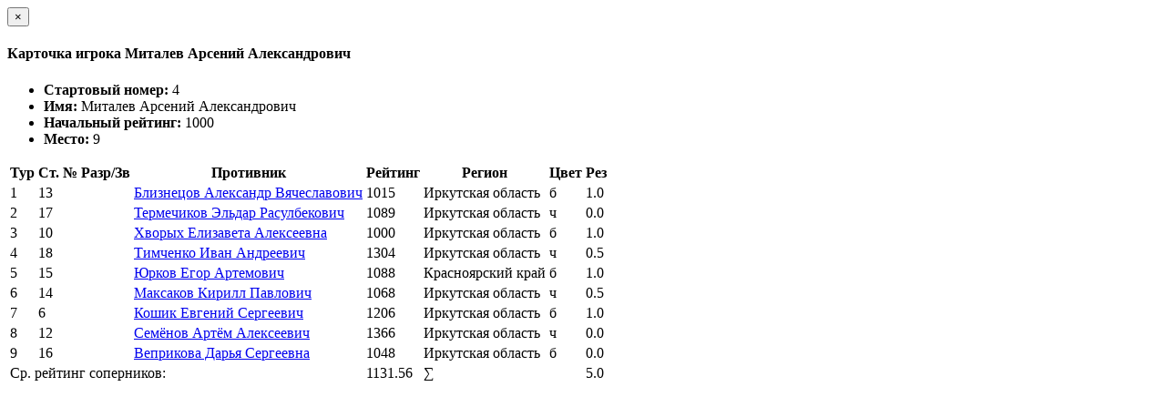

--- FILE ---
content_type: text/html; charset=utf-8
request_url: https://ratings.ruchess.ru/tournaments/85909/players/4/rankdesc?deserved_rank=3%D1%8E
body_size: 1273
content:
<div class="modal-header">
  <button type="button" class="close" data-dismiss="modal" aria-label="Закрыть"><span aria-hidden="true">&times;</span></button>
  <h4 class="modal-title" id="player_modal_label">Карточка игрока Миталев Арсений Александрович</h4>
</div>
<div class="modal-body">
  <div class="row">
    <div class="col-md-6">
      <ul class="list-group">
        <li class="list-group-item"><strong>Стартовый номер: </strong>4</li>
        <li class="list-group-item"><strong>Имя: </strong>Миталев Арсений Александрович</li>
        <li class="list-group-item"><strong>Начальный рейтинг: </strong>1000</li>
        <li class="list-group-item"><strong>Место: </strong>9</li>
      </ul>
    </div>  
  </div>
  
  <table class="table table-condensed">
    <tr>
      <th>Тур</th>
      <th>Ст. №</th>
      <th>Разр/Зв</th>
      <th>Противник</th>
      <th>Рейтинг</th>
      <th>Регион</th>
      <th>Цвет</th>
      <th>Рез</th>
      <th></th>
    </tr>
      <tr class="
                 ">
          <td>1</td>
          <td>13</td>
          <td></td>
          <td><a href="/people/159358">Близнецов Александр Вячеславович</a></td>
          <td>1015</td>
          <td>Иркутская область</td>
          <td>б</td>
          <td>1.0</td>
          <td>
            
          </td>
      </tr>

      <tr class="
                 ">
          <td>2</td>
          <td>17</td>
          <td></td>
          <td><a href="/people/159364">Термечиков Эльдар Расулбекович</a></td>
          <td>1089</td>
          <td>Иркутская область</td>
          <td>ч</td>
          <td>0.0</td>
          <td>
            
          </td>
      </tr>

      <tr class="
                 ">
          <td>3</td>
          <td>10</td>
          <td></td>
          <td><a href="/people/368146">Хворых Елизавета Алексеевна</a></td>
          <td>1000</td>
          <td>Иркутская область</td>
          <td>б</td>
          <td>1.0</td>
          <td>
            
          </td>
      </tr>

      <tr class="
                 ">
          <td>4</td>
          <td>18</td>
          <td></td>
          <td><a href="/people/125768">Тимченко Иван Андреевич</a></td>
          <td>1304</td>
          <td>Иркутская область</td>
          <td>ч</td>
          <td>0.5</td>
          <td>
            
          </td>
      </tr>

      <tr class="
                 ">
          <td>5</td>
          <td>15</td>
          <td></td>
          <td><a href="/people/159367">Юрков Егор Артемович</a></td>
          <td>1088</td>
          <td>Красноярский край</td>
          <td>б</td>
          <td>1.0</td>
          <td>
            
          </td>
      </tr>

      <tr class="
                 ">
          <td>6</td>
          <td>14</td>
          <td></td>
          <td><a href="/people/159357">Максаков Кирилл Павлович</a></td>
          <td>1068</td>
          <td>Иркутская область</td>
          <td>ч</td>
          <td>0.5</td>
          <td>
            
          </td>
      </tr>

      <tr class="
                 ">
          <td>7</td>
          <td>6</td>
          <td></td>
          <td><a href="/people/159356">Кошик Евгений Сергеевич</a></td>
          <td>1206</td>
          <td>Иркутская область</td>
          <td>б</td>
          <td>1.0</td>
          <td>
            
          </td>
      </tr>

      <tr class="
                 ">
          <td>8</td>
          <td>12</td>
          <td></td>
          <td><a href="/people/39455">Семёнов Артём Алексеевич</a></td>
          <td>1366</td>
          <td>Иркутская область</td>
          <td>ч</td>
          <td>0.0</td>
          <td>
            
          </td>
      </tr>

      <tr class="
                 ">
          <td>9</td>
          <td>16</td>
          <td></td>
          <td><a href="/people/171521">Веприкова Дарья Сергеевна</a></td>
          <td>1048</td>
          <td>Иркутская область</td>
          <td>б</td>
          <td>0.0</td>
          <td>
            
          </td>
      </tr>

        <td colspan="4" class="text-right">Ср. рейтинг соперников:</td>
        <td>1131.56</td>
      <td colspan="2" class="text-right">∑</td>
      <td>5.0</td>
      <td></td>
    </tr>
  </table>
</div>
